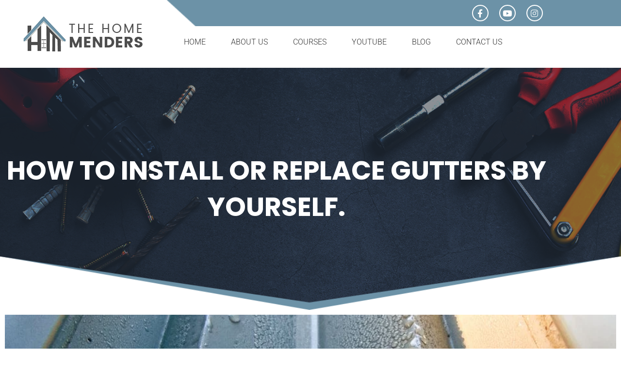

--- FILE ---
content_type: text/css
request_url: https://thehomemenders.com/wp-content/uploads/elementor/css/post-7.css?ver=1769715421
body_size: 1209
content:
.elementor-bc-flex-widget .elementor-7 .elementor-element.elementor-element-2833a6e.elementor-column .elementor-widget-wrap{align-items:center;}.elementor-7 .elementor-element.elementor-element-2833a6e.elementor-column.elementor-element[data-element_type="column"] > .elementor-widget-wrap.elementor-element-populated{align-content:center;align-items:center;}.elementor-widget-image .widget-image-caption{color:var( --e-global-color-text );font-family:var( --e-global-typography-text-font-family ), Sans-serif;font-weight:var( --e-global-typography-text-font-weight );}.elementor-7 .elementor-element.elementor-element-2dc1bf5{text-align:center;}.elementor-bc-flex-widget .elementor-7 .elementor-element.elementor-element-49eaef3.elementor-column .elementor-widget-wrap{align-items:center;}.elementor-7 .elementor-element.elementor-element-49eaef3.elementor-column.elementor-element[data-element_type="column"] > .elementor-widget-wrap.elementor-element-populated{align-content:center;align-items:center;}.elementor-7 .elementor-element.elementor-element-49eaef3 > .elementor-element-populated{padding:0px 0px 0px 0px;}.elementor-7 .elementor-element.elementor-element-4496637:not(.elementor-motion-effects-element-type-background), .elementor-7 .elementor-element.elementor-element-4496637 > .elementor-motion-effects-container > .elementor-motion-effects-layer{background-image:url("https://thehomemenders.com/wp-content/uploads/2023/02/header-bg.png");background-repeat:no-repeat;background-size:cover;}.elementor-7 .elementor-element.elementor-element-4496637 > .elementor-container{min-height:40px;}.elementor-7 .elementor-element.elementor-element-4496637{transition:background 0.3s, border 0.3s, border-radius 0.3s, box-shadow 0.3s;}.elementor-7 .elementor-element.elementor-element-4496637 > .elementor-background-overlay{transition:background 0.3s, border-radius 0.3s, opacity 0.3s;}.elementor-bc-flex-widget .elementor-7 .elementor-element.elementor-element-3e36fc6.elementor-column .elementor-widget-wrap{align-items:center;}.elementor-7 .elementor-element.elementor-element-3e36fc6.elementor-column.elementor-element[data-element_type="column"] > .elementor-widget-wrap.elementor-element-populated{align-content:center;align-items:center;}.elementor-7 .elementor-element.elementor-element-b5e9859{--grid-template-columns:repeat(0, auto);--icon-size:17px;--grid-column-gap:18px;--grid-row-gap:0px;}.elementor-7 .elementor-element.elementor-element-b5e9859 .elementor-widget-container{text-align:center;}.elementor-7 .elementor-element.elementor-element-b5e9859 .elementor-social-icon{background-color:#02010100;border-style:solid;border-width:2px 2px 2px 2px;border-color:#FFFFFF;}.elementor-7 .elementor-element.elementor-element-b5e9859 .elementor-social-icon i{color:#FFFFFF;}.elementor-7 .elementor-element.elementor-element-b5e9859 .elementor-social-icon svg{fill:#FFFFFF;}.elementor-7 .elementor-element.elementor-element-b5e9859 .elementor-social-icon:hover{background-color:#FFFFFF;border-color:#FFFFFF;}.elementor-7 .elementor-element.elementor-element-b5e9859 .elementor-social-icon:hover i{color:#6C92A7;}.elementor-7 .elementor-element.elementor-element-b5e9859 .elementor-social-icon:hover svg{fill:#6C92A7;}.elementor-widget-nav-menu .elementor-nav-menu .elementor-item{font-family:var( --e-global-typography-primary-font-family ), Sans-serif;font-weight:var( --e-global-typography-primary-font-weight );}.elementor-widget-nav-menu .elementor-nav-menu--main .elementor-item{color:var( --e-global-color-text );fill:var( --e-global-color-text );}.elementor-widget-nav-menu .elementor-nav-menu--main .elementor-item:hover,
					.elementor-widget-nav-menu .elementor-nav-menu--main .elementor-item.elementor-item-active,
					.elementor-widget-nav-menu .elementor-nav-menu--main .elementor-item.highlighted,
					.elementor-widget-nav-menu .elementor-nav-menu--main .elementor-item:focus{color:var( --e-global-color-accent );fill:var( --e-global-color-accent );}.elementor-widget-nav-menu .elementor-nav-menu--main:not(.e--pointer-framed) .elementor-item:before,
					.elementor-widget-nav-menu .elementor-nav-menu--main:not(.e--pointer-framed) .elementor-item:after{background-color:var( --e-global-color-accent );}.elementor-widget-nav-menu .e--pointer-framed .elementor-item:before,
					.elementor-widget-nav-menu .e--pointer-framed .elementor-item:after{border-color:var( --e-global-color-accent );}.elementor-widget-nav-menu{--e-nav-menu-divider-color:var( --e-global-color-text );}.elementor-widget-nav-menu .elementor-nav-menu--dropdown .elementor-item, .elementor-widget-nav-menu .elementor-nav-menu--dropdown  .elementor-sub-item{font-family:var( --e-global-typography-accent-font-family ), Sans-serif;font-weight:var( --e-global-typography-accent-font-weight );}.elementor-7 .elementor-element.elementor-element-8e0921d .elementor-menu-toggle{margin:0 auto;}.elementor-7 .elementor-element.elementor-element-8e0921d .elementor-nav-menu .elementor-item{font-family:"Roboto", Sans-serif;font-size:16px;font-weight:300;text-transform:uppercase;}.elementor-7 .elementor-element.elementor-element-8e0921d .elementor-nav-menu--main .elementor-item{color:#2E2E2E;fill:#2E2E2E;padding-left:26px;padding-right:26px;}.elementor-7 .elementor-element.elementor-element-8e0921d .elementor-nav-menu--main .elementor-item:hover,
					.elementor-7 .elementor-element.elementor-element-8e0921d .elementor-nav-menu--main .elementor-item.elementor-item-active,
					.elementor-7 .elementor-element.elementor-element-8e0921d .elementor-nav-menu--main .elementor-item.highlighted,
					.elementor-7 .elementor-element.elementor-element-8e0921d .elementor-nav-menu--main .elementor-item:focus{color:#6C92A7;fill:#6C92A7;}.elementor-7 .elementor-element.elementor-element-8e0921d .elementor-nav-menu--main .elementor-item.elementor-item-active{color:#6C92A7;}.elementor-widget-navigation-menu .menu-item a.hfe-menu-item.elementor-button{background-color:var( --e-global-color-accent );font-family:var( --e-global-typography-accent-font-family ), Sans-serif;font-weight:var( --e-global-typography-accent-font-weight );}.elementor-widget-navigation-menu .menu-item a.hfe-menu-item.elementor-button:hover{background-color:var( --e-global-color-accent );}.elementor-widget-navigation-menu a.hfe-menu-item, .elementor-widget-navigation-menu a.hfe-sub-menu-item{font-family:var( --e-global-typography-primary-font-family ), Sans-serif;font-weight:var( --e-global-typography-primary-font-weight );}.elementor-widget-navigation-menu .menu-item a.hfe-menu-item, .elementor-widget-navigation-menu .sub-menu a.hfe-sub-menu-item{color:var( --e-global-color-text );}.elementor-widget-navigation-menu .menu-item a.hfe-menu-item:hover,
								.elementor-widget-navigation-menu .sub-menu a.hfe-sub-menu-item:hover,
								.elementor-widget-navigation-menu .menu-item.current-menu-item a.hfe-menu-item,
								.elementor-widget-navigation-menu .menu-item a.hfe-menu-item.highlighted,
								.elementor-widget-navigation-menu .menu-item a.hfe-menu-item:focus{color:var( --e-global-color-accent );}.elementor-widget-navigation-menu .hfe-nav-menu-layout:not(.hfe-pointer__framed) .menu-item.parent a.hfe-menu-item:before,
								.elementor-widget-navigation-menu .hfe-nav-menu-layout:not(.hfe-pointer__framed) .menu-item.parent a.hfe-menu-item:after{background-color:var( --e-global-color-accent );}.elementor-widget-navigation-menu .hfe-nav-menu-layout:not(.hfe-pointer__framed) .menu-item.parent .sub-menu .hfe-has-submenu-container a:after{background-color:var( --e-global-color-accent );}.elementor-widget-navigation-menu .hfe-pointer__framed .menu-item.parent a.hfe-menu-item:before,
								.elementor-widget-navigation-menu .hfe-pointer__framed .menu-item.parent a.hfe-menu-item:after{border-color:var( --e-global-color-accent );}
							.elementor-widget-navigation-menu .sub-menu li a.hfe-sub-menu-item,
							.elementor-widget-navigation-menu nav.hfe-dropdown li a.hfe-sub-menu-item,
							.elementor-widget-navigation-menu nav.hfe-dropdown li a.hfe-menu-item,
							.elementor-widget-navigation-menu nav.hfe-dropdown-expandible li a.hfe-menu-item,
							.elementor-widget-navigation-menu nav.hfe-dropdown-expandible li a.hfe-sub-menu-item{font-family:var( --e-global-typography-accent-font-family ), Sans-serif;font-weight:var( --e-global-typography-accent-font-weight );}.elementor-7 .elementor-element.elementor-element-4ab70df .hfe-nav-menu__toggle,
						.elementor-7 .elementor-element.elementor-element-4ab70df .hfe-nav-menu-icon{margin:0 auto;justify-content:center;}.elementor-7 .elementor-element.elementor-element-4ab70df li.menu-item a{justify-content:space-between;}.elementor-7 .elementor-element.elementor-element-4ab70df li.hfe-button-wrapper{text-align:space-between;}.elementor-7 .elementor-element.elementor-element-4ab70df.hfe-menu-item-flex-end li.hfe-button-wrapper{text-align:right;}.elementor-7 .elementor-element.elementor-element-4ab70df .hfe-flyout-wrapper .hfe-side{width:300px;}.elementor-7 .elementor-element.elementor-element-4ab70df .hfe-flyout-open.left{left:-300px;}.elementor-7 .elementor-element.elementor-element-4ab70df .hfe-flyout-open.right{right:-300px;}.elementor-7 .elementor-element.elementor-element-4ab70df .hfe-flyout-content{padding:30px;background-color:#FFFFFF;}.elementor-7 .elementor-element.elementor-element-4ab70df .menu-item a.hfe-menu-item{padding-left:15px;padding-right:15px;}.elementor-7 .elementor-element.elementor-element-4ab70df .menu-item a.hfe-sub-menu-item{padding-left:calc( 15px + 20px );padding-right:15px;}.elementor-7 .elementor-element.elementor-element-4ab70df .hfe-nav-menu__layout-vertical .menu-item ul ul a.hfe-sub-menu-item{padding-left:calc( 15px + 40px );padding-right:15px;}.elementor-7 .elementor-element.elementor-element-4ab70df .hfe-nav-menu__layout-vertical .menu-item ul ul ul a.hfe-sub-menu-item{padding-left:calc( 15px + 60px );padding-right:15px;}.elementor-7 .elementor-element.elementor-element-4ab70df .hfe-nav-menu__layout-vertical .menu-item ul ul ul ul a.hfe-sub-menu-item{padding-left:calc( 15px + 80px );padding-right:15px;}.elementor-7 .elementor-element.elementor-element-4ab70df .menu-item a.hfe-menu-item, .elementor-7 .elementor-element.elementor-element-4ab70df .menu-item a.hfe-sub-menu-item{padding-top:15px;padding-bottom:15px;}.elementor-7 .elementor-element.elementor-element-4ab70df .sub-menu a.hfe-sub-menu-item,
						 .elementor-7 .elementor-element.elementor-element-4ab70df nav.hfe-dropdown li a.hfe-menu-item,
						 .elementor-7 .elementor-element.elementor-element-4ab70df nav.hfe-dropdown li a.hfe-sub-menu-item,
						 .elementor-7 .elementor-element.elementor-element-4ab70df nav.hfe-dropdown-expandible li a.hfe-menu-item,
						 .elementor-7 .elementor-element.elementor-element-4ab70df nav.hfe-dropdown-expandible li a.hfe-sub-menu-item{padding-top:15px;padding-bottom:15px;}.elementor-7 .elementor-element.elementor-element-4ab70df a.hfe-menu-item, .elementor-7 .elementor-element.elementor-element-4ab70df a.hfe-sub-menu-item{font-family:"Roboto", Sans-serif;font-weight:300;}.elementor-7 .elementor-element.elementor-element-4ab70df .menu-item a.hfe-menu-item, .elementor-7 .elementor-element.elementor-element-4ab70df .sub-menu a.hfe-sub-menu-item{color:#2E2E2E;}.elementor-7 .elementor-element.elementor-element-4ab70df .menu-item a.hfe-menu-item:hover,
								.elementor-7 .elementor-element.elementor-element-4ab70df .sub-menu a.hfe-sub-menu-item:hover,
								.elementor-7 .elementor-element.elementor-element-4ab70df .menu-item.current-menu-item a.hfe-menu-item,
								.elementor-7 .elementor-element.elementor-element-4ab70df .menu-item a.hfe-menu-item.highlighted,
								.elementor-7 .elementor-element.elementor-element-4ab70df .menu-item a.hfe-menu-item:focus{color:#6C92A7;}.elementor-7 .elementor-element.elementor-element-4ab70df .menu-item.current-menu-item a.hfe-menu-item,
								.elementor-7 .elementor-element.elementor-element-4ab70df .menu-item.current-menu-ancestor a.hfe-menu-item{color:#6C92A7;}.elementor-7 .elementor-element.elementor-element-4ab70df .sub-menu,
								.elementor-7 .elementor-element.elementor-element-4ab70df nav.hfe-dropdown,
								.elementor-7 .elementor-element.elementor-element-4ab70df nav.hfe-dropdown-expandible,
								.elementor-7 .elementor-element.elementor-element-4ab70df nav.hfe-dropdown .menu-item a.hfe-menu-item,
								.elementor-7 .elementor-element.elementor-element-4ab70df nav.hfe-dropdown .menu-item a.hfe-sub-menu-item{background-color:#fff;}.elementor-7 .elementor-element.elementor-element-4ab70df .sub-menu li.menu-item:not(:last-child),
						.elementor-7 .elementor-element.elementor-element-4ab70df nav.hfe-dropdown li.menu-item:not(:last-child),
						.elementor-7 .elementor-element.elementor-element-4ab70df nav.hfe-dropdown-expandible li.menu-item:not(:last-child){border-bottom-style:solid;border-bottom-color:#c4c4c4;border-bottom-width:1px;}.elementor-7 .elementor-element.elementor-element-4ab70df .hfe-flyout-close{color:#7A7A7A;}.elementor-7 .elementor-element.elementor-element-4ab70df .hfe-flyout-close svg{fill:#7A7A7A;}@media(max-width:1024px){.elementor-7 .elementor-element.elementor-element-2dc1bf5{text-align:center;}.elementor-7 .elementor-element.elementor-element-49eaef3 > .elementor-element-populated{padding:0px 0px 0px 0px;}.elementor-7 .elementor-element.elementor-element-4496637:not(.elementor-motion-effects-element-type-background), .elementor-7 .elementor-element.elementor-element-4496637 > .elementor-motion-effects-container > .elementor-motion-effects-layer{background-position:center center;}.elementor-7 .elementor-element.elementor-element-8e0921d .elementor-nav-menu--main .elementor-item{padding-left:17px;padding-right:17px;}}@media(max-width:767px){.elementor-7 .elementor-element.elementor-element-2833a6e{width:50%;}.elementor-7 .elementor-element.elementor-element-49eaef3{width:50%;}.elementor-7 .elementor-element.elementor-element-4496637 > .elementor-container{min-height:0px;}.elementor-7 .elementor-element.elementor-element-3e36fc6{width:50%;}.elementor-7 .elementor-element.elementor-element-4ab70df a.hfe-menu-item, .elementor-7 .elementor-element.elementor-element-4ab70df a.hfe-sub-menu-item{font-size:16px;}}@media(min-width:768px){.elementor-7 .elementor-element.elementor-element-2833a6e{width:26.766%;}.elementor-7 .elementor-element.elementor-element-49eaef3{width:73.234%;}}@media(max-width:1024px) and (min-width:768px){.elementor-7 .elementor-element.elementor-element-2833a6e{width:100%;}.elementor-7 .elementor-element.elementor-element-49eaef3{width:100%;}.elementor-7 .elementor-element.elementor-element-3e36fc6{width:36%;}.elementor-7 .elementor-element.elementor-element-4c84ff4{width:30%;}}/* Start custom CSS */.nav-links .elementor-item-active
{
    font-weight: 600 !Important;
}/* End custom CSS */

--- FILE ---
content_type: text/css
request_url: https://thehomemenders.com/wp-content/uploads/elementor/css/post-19.css?ver=1769715421
body_size: 738
content:
.elementor-19 .elementor-element.elementor-element-5721bcc > .elementor-container{max-width:1300px;}.elementor-19 .elementor-element.elementor-element-5721bcc{margin-top:0px;margin-bottom:0px;padding:50px 0px 0px 0px;}.elementor-widget-image .widget-image-caption{color:var( --e-global-color-text );font-family:var( --e-global-typography-text-font-family ), Sans-serif;font-weight:var( --e-global-typography-text-font-weight );}.elementor-19 .elementor-element.elementor-element-0e50351{text-align:start;}.elementor-19 .elementor-element.elementor-element-0e50351 img{width:100%;}.elementor-widget-text-editor{font-family:var( --e-global-typography-text-font-family ), Sans-serif;font-weight:var( --e-global-typography-text-font-weight );color:var( --e-global-color-text );}.elementor-widget-text-editor.elementor-drop-cap-view-stacked .elementor-drop-cap{background-color:var( --e-global-color-primary );}.elementor-widget-text-editor.elementor-drop-cap-view-framed .elementor-drop-cap, .elementor-widget-text-editor.elementor-drop-cap-view-default .elementor-drop-cap{color:var( --e-global-color-primary );border-color:var( --e-global-color-primary );}.elementor-19 .elementor-element.elementor-element-84d681f{font-family:"Roboto", Sans-serif;font-size:16px;font-weight:300;color:#2E2E2E;}.elementor-19 .elementor-element.elementor-element-afaaf25{--grid-template-columns:repeat(0, auto);--icon-size:20px;--grid-column-gap:23px;--grid-row-gap:0px;}.elementor-19 .elementor-element.elementor-element-afaaf25 .elementor-widget-container{text-align:left;}.elementor-19 .elementor-element.elementor-element-afaaf25 .elementor-social-icon{background-color:#02010100;border-style:solid;border-width:1px 1px 1px 1px;border-color:#6C91A5;}.elementor-19 .elementor-element.elementor-element-afaaf25 .elementor-social-icon i{color:#6C91A5;}.elementor-19 .elementor-element.elementor-element-afaaf25 .elementor-social-icon svg{fill:#6C91A5;}.elementor-19 .elementor-element.elementor-element-afaaf25 .elementor-social-icon:hover{background-color:#6C91A5;border-color:#6C91A5;}.elementor-19 .elementor-element.elementor-element-afaaf25 .elementor-social-icon:hover i{color:#FFFFFF;}.elementor-19 .elementor-element.elementor-element-afaaf25 .elementor-social-icon:hover svg{fill:#FFFFFF;}.elementor-widget-heading .elementor-heading-title{font-family:var( --e-global-typography-primary-font-family ), Sans-serif;font-weight:var( --e-global-typography-primary-font-weight );color:var( --e-global-color-primary );}.elementor-19 .elementor-element.elementor-element-fdbef8f .elementor-heading-title{font-family:"Poppins", Sans-serif;font-size:22px;font-weight:600;text-transform:uppercase;color:#2E2E2E;}.elementor-widget-nav-menu .elementor-nav-menu .elementor-item{font-family:var( --e-global-typography-primary-font-family ), Sans-serif;font-weight:var( --e-global-typography-primary-font-weight );}.elementor-widget-nav-menu .elementor-nav-menu--main .elementor-item{color:var( --e-global-color-text );fill:var( --e-global-color-text );}.elementor-widget-nav-menu .elementor-nav-menu--main .elementor-item:hover,
					.elementor-widget-nav-menu .elementor-nav-menu--main .elementor-item.elementor-item-active,
					.elementor-widget-nav-menu .elementor-nav-menu--main .elementor-item.highlighted,
					.elementor-widget-nav-menu .elementor-nav-menu--main .elementor-item:focus{color:var( --e-global-color-accent );fill:var( --e-global-color-accent );}.elementor-widget-nav-menu .elementor-nav-menu--main:not(.e--pointer-framed) .elementor-item:before,
					.elementor-widget-nav-menu .elementor-nav-menu--main:not(.e--pointer-framed) .elementor-item:after{background-color:var( --e-global-color-accent );}.elementor-widget-nav-menu .e--pointer-framed .elementor-item:before,
					.elementor-widget-nav-menu .e--pointer-framed .elementor-item:after{border-color:var( --e-global-color-accent );}.elementor-widget-nav-menu{--e-nav-menu-divider-color:var( --e-global-color-text );}.elementor-widget-nav-menu .elementor-nav-menu--dropdown .elementor-item, .elementor-widget-nav-menu .elementor-nav-menu--dropdown  .elementor-sub-item{font-family:var( --e-global-typography-accent-font-family ), Sans-serif;font-weight:var( --e-global-typography-accent-font-weight );}.elementor-19 .elementor-element.elementor-element-95a2506 .elementor-nav-menu .elementor-item{font-family:"Roboto", Sans-serif;font-size:16px;font-weight:300;}.elementor-19 .elementor-element.elementor-element-95a2506 .elementor-nav-menu--main .elementor-item{color:#2E2E2E;fill:#2E2E2E;padding-left:4px;padding-right:4px;padding-top:11px;padding-bottom:11px;}.elementor-19 .elementor-element.elementor-element-95a2506 .elementor-nav-menu--main .elementor-item:hover,
					.elementor-19 .elementor-element.elementor-element-95a2506 .elementor-nav-menu--main .elementor-item.elementor-item-active,
					.elementor-19 .elementor-element.elementor-element-95a2506 .elementor-nav-menu--main .elementor-item.highlighted,
					.elementor-19 .elementor-element.elementor-element-95a2506 .elementor-nav-menu--main .elementor-item:focus{color:#6C92A7;fill:#6C92A7;}.elementor-19 .elementor-element.elementor-element-95a2506 .elementor-nav-menu--main .elementor-item.elementor-item-active{color:#6C92A7;}.elementor-19 .elementor-element.elementor-element-f4dac07 .elementor-heading-title{font-family:"Poppins", Sans-serif;font-size:22px;font-weight:600;text-transform:uppercase;color:#2E2E2E;}.elementor-19 .elementor-element.elementor-element-45c51e8 .elementor-nav-menu .elementor-item{font-family:"Roboto", Sans-serif;font-size:16px;font-weight:300;}.elementor-19 .elementor-element.elementor-element-45c51e8 .elementor-nav-menu--main .elementor-item{color:#2E2E2E;fill:#2E2E2E;padding-left:4px;padding-right:4px;padding-top:11px;padding-bottom:11px;}.elementor-19 .elementor-element.elementor-element-45c51e8 .elementor-nav-menu--main .elementor-item:hover,
					.elementor-19 .elementor-element.elementor-element-45c51e8 .elementor-nav-menu--main .elementor-item.elementor-item-active,
					.elementor-19 .elementor-element.elementor-element-45c51e8 .elementor-nav-menu--main .elementor-item.highlighted,
					.elementor-19 .elementor-element.elementor-element-45c51e8 .elementor-nav-menu--main .elementor-item:focus{color:#6C92A7;fill:#6C92A7;}.elementor-19 .elementor-element.elementor-element-45c51e8 .elementor-nav-menu--main .elementor-item.elementor-item-active{color:#6C92A7;}.elementor-19 .elementor-element.elementor-element-5a0109f .elementor-heading-title{font-family:"Poppins", Sans-serif;font-size:22px;font-weight:600;text-transform:uppercase;color:#2E2E2E;}.elementor-19 .elementor-element.elementor-element-20b4ba6{font-family:"Roboto", Sans-serif;font-size:16px;font-weight:300;color:#2E2E2E;}.elementor-19 .elementor-element.elementor-element-64d6573{font-family:"Roboto", Sans-serif;font-size:17px;font-weight:300;color:#6C91A5;}.elementor-19 .elementor-element.elementor-element-f27a1f5:not(.elementor-motion-effects-element-type-background), .elementor-19 .elementor-element.elementor-element-f27a1f5 > .elementor-motion-effects-container > .elementor-motion-effects-layer{background-color:#F5F5F5;}.elementor-19 .elementor-element.elementor-element-f27a1f5{transition:background 0.3s, border 0.3s, border-radius 0.3s, box-shadow 0.3s;}.elementor-19 .elementor-element.elementor-element-f27a1f5 > .elementor-background-overlay{transition:background 0.3s, border-radius 0.3s, opacity 0.3s;}.elementor-19 .elementor-element.elementor-element-bb391fd{text-align:center;font-family:"Roboto", Sans-serif;font-size:16px;font-weight:300;color:#2E2E2E;}@media(min-width:768px){.elementor-19 .elementor-element.elementor-element-10205c9{width:35.462%;}.elementor-19 .elementor-element.elementor-element-b2633fa{width:22.382%;}.elementor-19 .elementor-element.elementor-element-19ef445{width:22.846%;}.elementor-19 .elementor-element.elementor-element-f732886{width:19.291%;}}@media(max-width:1024px) and (min-width:768px){.elementor-19 .elementor-element.elementor-element-10205c9{width:100%;}.elementor-19 .elementor-element.elementor-element-b2633fa{width:33%;}.elementor-19 .elementor-element.elementor-element-19ef445{width:35%;}.elementor-19 .elementor-element.elementor-element-f732886{width:30%;}}@media(max-width:1024px){.elementor-19 .elementor-element.elementor-element-0e50351{text-align:center;}.elementor-19 .elementor-element.elementor-element-84d681f{text-align:center;}.elementor-19 .elementor-element.elementor-element-afaaf25 .elementor-widget-container{text-align:center;}.elementor-19 .elementor-element.elementor-element-95a2506 .elementor-nav-menu--main .elementor-item{padding-left:17px;padding-right:17px;}.elementor-19 .elementor-element.elementor-element-45c51e8 .elementor-nav-menu--main .elementor-item{padding-left:17px;padding-right:17px;}.elementor-19 .elementor-element.elementor-element-bb391fd{text-align:center;}}@media(max-width:767px){.elementor-19 .elementor-element.elementor-element-0e50351{text-align:start;}.elementor-19 .elementor-element.elementor-element-84d681f{text-align:start;}.elementor-19 .elementor-element.elementor-element-bb391fd{text-align:center;font-size:18px;}}/* Start custom CSS */.nav-links .elementor-item-active
{
    font-weight: 600 !Important;
}/* End custom CSS */

--- FILE ---
content_type: text/css
request_url: https://thehomemenders.com/wp-content/uploads/elementor/css/post-408.css?ver=1769715435
body_size: 280
content:
.elementor-408 .elementor-element.elementor-element-c541b75:not(.elementor-motion-effects-element-type-background), .elementor-408 .elementor-element.elementor-element-c541b75 > .elementor-motion-effects-container > .elementor-motion-effects-layer{background-image:url("https://thehomemenders.com/wp-content/uploads/2023/02/banner-1.png");background-position:center center;background-repeat:no-repeat;background-size:cover;}.elementor-408 .elementor-element.elementor-element-c541b75 > .elementor-container{min-height:500px;}.elementor-408 .elementor-element.elementor-element-c541b75{transition:background 0.3s, border 0.3s, border-radius 0.3s, box-shadow 0.3s;}.elementor-408 .elementor-element.elementor-element-c541b75 > .elementor-background-overlay{transition:background 0.3s, border-radius 0.3s, opacity 0.3s;}.elementor-widget-heading .elementor-heading-title{font-family:var( --e-global-typography-primary-font-family ), Sans-serif;font-weight:var( --e-global-typography-primary-font-weight );color:var( --e-global-color-primary );}.elementor-408 .elementor-element.elementor-element-8b85841{text-align:center;}.elementor-408 .elementor-element.elementor-element-8b85841 .elementor-heading-title{font-family:"Poppins", Sans-serif;font-size:54px;font-weight:700;text-transform:uppercase;color:#FFFFFF;}.elementor-408 .elementor-element.elementor-element-4fc2518 > .elementor-container{max-width:1300px;}.elementor-widget-theme-post-featured-image .widget-image-caption{color:var( --e-global-color-text );font-family:var( --e-global-typography-text-font-family ), Sans-serif;font-weight:var( --e-global-typography-text-font-weight );}.elementor-408 .elementor-element.elementor-element-20c9c5d img{width:100%;}.elementor-widget-post-info .elementor-icon-list-item:not(:last-child):after{border-color:var( --e-global-color-text );}.elementor-widget-post-info .elementor-icon-list-icon i{color:var( --e-global-color-primary );}.elementor-widget-post-info .elementor-icon-list-icon svg{fill:var( --e-global-color-primary );}.elementor-widget-post-info .elementor-icon-list-text, .elementor-widget-post-info .elementor-icon-list-text a{color:var( --e-global-color-secondary );}.elementor-widget-post-info .elementor-icon-list-item{font-family:var( --e-global-typography-text-font-family ), Sans-serif;font-weight:var( --e-global-typography-text-font-weight );}.elementor-408 .elementor-element.elementor-element-c69d972 .elementor-icon-list-icon{width:14px;}.elementor-408 .elementor-element.elementor-element-c69d972 .elementor-icon-list-icon i{font-size:14px;}.elementor-408 .elementor-element.elementor-element-c69d972 .elementor-icon-list-icon svg{--e-icon-list-icon-size:14px;}.elementor-widget-theme-post-content{color:var( --e-global-color-text );font-family:var( --e-global-typography-text-font-family ), Sans-serif;font-weight:var( --e-global-typography-text-font-weight );}.elementor-408 .elementor-element.elementor-element-778489c{color:#282828;font-family:"Roboto", Sans-serif;font-size:16px;font-weight:300;}.elementor-408 .elementor-element.elementor-element-276e4e1 > .elementor-container{max-width:1300px;}.elementor-408 .elementor-element.elementor-element-fc7e6e5{--grid-side-margin:10px;--grid-column-gap:10px;--grid-row-gap:10px;--grid-bottom-margin:10px;}@media(max-width:1024px){.elementor-408 .elementor-element.elementor-element-c541b75 > .elementor-container{min-height:278px;}.elementor-408 .elementor-element.elementor-element-8b85841 .elementor-heading-title{font-size:35px;} .elementor-408 .elementor-element.elementor-element-fc7e6e5{--grid-side-margin:10px;--grid-column-gap:10px;--grid-row-gap:10px;--grid-bottom-margin:10px;}}@media(max-width:767px){.elementor-408 .elementor-element.elementor-element-c541b75 > .elementor-container{min-height:196px;}.elementor-408 .elementor-element.elementor-element-8b85841{text-align:center;}.elementor-408 .elementor-element.elementor-element-8b85841 .elementor-heading-title{font-size:25px;} .elementor-408 .elementor-element.elementor-element-fc7e6e5{--grid-side-margin:10px;--grid-column-gap:10px;--grid-row-gap:10px;--grid-bottom-margin:10px;}}